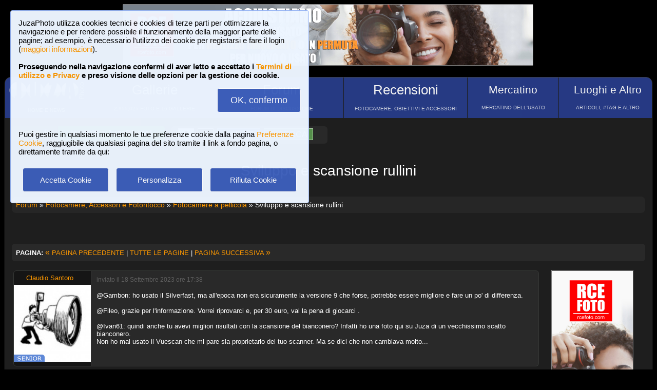

--- FILE ---
content_type: text/html; charset=UTF-8
request_url: https://www.juzaphoto.com/topic2.php?l=it&t=4610485&show=9
body_size: 12957
content:
<!DOCTYPE html><html lang="it"><head><meta http-equiv="Content-Type" content="text/html; charset=UTF-8"> 
<meta name='description' content='Buonasera a tutti i Lucchesi del sito! Quelli che non sviluppano a casa da soli dove portano a sviluppare i rullini? Non sarebbe male il servizio sviluppo e scansione. Lucca o Capannori e zone vicine.... (pagina 9)' ><title>Sviluppo e scansione rullini, pagina 9 | JuzaPhoto</title>
<script type="text/javascript" src="https://dynamic.rcefoto.com/jsapi/rcefoto-v1.js" async></script><script>
function showFamily(str, str2) {
    const target = document.getElementById(str2);

    if (!target) return false;

    if (!str) {
        target.innerHTML = "";
        return false;
    }

    fetch("ajax_lifelists.php?l=it&familylist=" + encodeURIComponent(str))
        .then(response => {
            if (!response.ok) {
                throw new Error(response.status);
            }
            return response.text();
        })
        .then(html => {
            target.innerHTML = html;
        })
        .catch(error => {
            console.error("AJAX error:", error);
        });

    return false;
}
</script><script>
function createAutocomplete(inputId, listId, dataArray) {
    const input = document.getElementById(inputId);
    const list = document.getElementById(listId);

    function syncWidth() {
        list.style.width = input.offsetWidth + "px";
    }

    syncWidth();
    window.addEventListener("resize", syncWidth);

    input.addEventListener("input", function () {
        const value = this.value.toLowerCase().trim();
        list.innerHTML = "";

        if (!value) {
            list.style.display = "none";
            return;
        }

        const matches = dataArray.filter(item =>
            item.toLowerCase().includes(value)
        );

        if (matches.length === 0) {
            list.style.display = "none";
            return;
        }

        matches.forEach(itemText => {
            const item = document.createElement("div");
            item.textContent = itemText;

            item.style.padding = "8px";
            item.style.cursor = "pointer";
            item.style.color = "#000"; 

            item.addEventListener("mouseover", () => {
                item.style.background = "#f0f0f0";
            });

            item.addEventListener("mouseout", () => {
                item.style.background = "#fff";
            });

            item.addEventListener("click", () => {
                input.value = itemText;
                list.innerHTML = "";
                list.style.display = "none";
            });

            list.appendChild(item);
        });

        list.style.display = "block";
    });

    document.addEventListener("click", function (e) {
        if (!e.target.closest("#" + inputId)) {
            list.innerHTML = "";
            list.style.display = "none";
        }
    });
}
</script><script>
	function change_image_new1() {
	foto01.style.display='block';
	foto02.style.display='none';
	foto03.style.display='none';
		
	icona01.style.opacity='0.4';
	icona02.style.opacity='1.0';
	icona03.style.opacity='1.0';
}

function change_image_new2() {
	foto01.style.display='none';
	foto02.style.display='block';
	foto03.style.display='none';
				
	icona02.style.opacity='0.4';
	icona01.style.opacity='1.0';
	icona03.style.opacity='1.0';
}

function change_image_new3() {
	foto01.style.display='none';
	foto02.style.display='none';
	foto03.style.display='block';
				
	icona03.style.opacity='0.4';
	icona01.style.opacity='1.0';
	icona02.style.opacity='1.0';
}
</script>
<script>
function ajax_brandlist(listboxname, boxname, brandname, lenscam, xlingua, numero_select = 0) {
    var xmlhttp = new XMLHttpRequest();

    xmlhttp.onreadystatechange = function () {
        if (xmlhttp.readyState === 4 && xmlhttp.status === 200) {
            var box = document.getElementById(listboxname);
            box.innerHTML = xmlhttp.responseText;
            box.style.display = 'block';
        }
    };

    xmlhttp.open(
        "GET",
        "ajax_brandlist_new.php"
        + "?listboxname=" + encodeURIComponent(listboxname)
        + "&boxname=" + encodeURIComponent(boxname)
        + "&brand=" + encodeURIComponent(brandname)
        + "&lenscam=" + encodeURIComponent(lenscam)
        + "&l=" + encodeURIComponent(xlingua)
        + "&numero_select=" + encodeURIComponent(numero_select),
        true
    );
    xmlhttp.send();
}
</script><script>
function toggle_arrows_opacity() {
	var e = document.getElementById('photo_arrow_l');
	if(e.style.opacity == '0')	e.style.opacity = '1.0';
	else	e.style.opacity = '0';
	
	var g = document.getElementById('photo_arrow_r');
	if(g.style.opacity == '0')	g.style.opacity = '1.0';
	else	g.style.opacity = '0';
	
	var h = document.getElementById('photo_arrow_down');
	if(h.style.opacity == '0')	h.style.opacity = '1.0';
	else	h.style.opacity = '0';
	
	var up = document.getElementById('photo_arrow_up');
	if(up.style.opacity == '0')	up.style.opacity = '1.0';
	else	up.style.opacity = '0';
}
</script><script>
(function () {

  function insertBBCode(textarea, open, close) {
    textarea.focus();

    const start = textarea.selectionStart;
    const end   = textarea.selectionEnd;

    const before = textarea.value.slice(0, start);
    const selected = textarea.value.slice(start, end);
    const after = textarea.value.slice(end);

    textarea.value = before + open + selected + close + after;

    const pos = start + open.length + selected.length + close.length;
    textarea.setSelectionRange(pos, pos);
  }

  document.addEventListener('click', function (e) {
    const button = e.target.closest('[data-open]');
    if (!button) return;

    const toolbar = button.closest('.bbcode-toolbar');
    if (!toolbar) return;

    const targetId = toolbar.dataset.target;
    const textarea = document.getElementById(targetId);
    if (!textarea) return;

    insertBBCode(textarea, button.dataset.open, button.dataset.close || '');
  });

})();
</script><script>
function AddLike(topic,nosi) {
	if (window.XMLHttpRequest)  { // code for IE7+, Firefox, Chrome, Opera, Safari
		xmlhttp=new XMLHttpRequest();
	}
	else  { // code for IE6, IE5
		xmlhttp=new ActiveXObject("Microsoft.XMLHTTP");
	}
	xmlhttp.onreadystatechange=function()  {
		if (xmlhttp.readyState==4 && xmlhttp.status==200)   {
			eval("document.getElementById(" + topic + ").innerHTML=xmlhttp.responseText;");
		}
	}
	xmlhttp.open("GET","ajax_like.php?t="+topic+"&nosi="+nosi);
	xmlhttp.send();
}

function ajax_segnalibri(topic2,nosi2) {
	if (window.XMLHttpRequest)  { // code for IE7+, Firefox, Chrome, Opera, Safari
		xmlhttp=new XMLHttpRequest();
	}
	else  { // code for IE6, IE5
		xmlhttp=new ActiveXObject("Microsoft.XMLHTTP");
	}
	xmlhttp.onreadystatechange=function()  {
		if (xmlhttp.readyState==4 && xmlhttp.status==200)   {
			eval("document.getElementById('segn_nomail" + topic2 + "').innerHTML=xmlhttp.responseText;");
		}
	}
	xmlhttp.open("GET","ajax_segnalibri.php?t="+topic2+"&nosi="+nosi2);
	xmlhttp.send();
}
</script><script>
function ajax_bannerclicks(bannerid) {
	if (window.XMLHttpRequest)  { // code for IE7+, Firefox, Chrome, Opera, Safari
		xmlhttp=new XMLHttpRequest();
	}
	else  { // code for IE6, IE5
		xmlhttp=new ActiveXObject("Microsoft.XMLHTTP");
	}
	xmlhttp.open("GET","ajax_counter.php?idbanner="+bannerid);
	xmlhttp.send();
}
</script><script>
function Set_Cookie( name, value, expires, path, domain, secure )
{
// set time, it's in milliseconds
var today = new Date();
today.setTime( today.getTime() );

if ( expires )
{
expires = expires * 1000 * 60 * 60 * 24;
}
var expires_date = new Date( today.getTime() + (expires) );

document.cookie = name + "=" +escape( value ) +
( ( expires ) ? ";expires=" + expires_date.toGMTString() : "" ) +
( ( path ) ? ";path=" + path : "" ) +
( ( domain ) ? ";domain=" + domain : "" ) +
( ( secure ) ? ";secure" : "" );
}
</script>	<script type="text/javascript">
	function toggle_visibility(id) {
		var e = document.getElementById(id);
		if(e.style.display == 'none')	e.style.display = 'block';
		else	e.style.display = 'none';
	}
	</script>
	
	<script type="text/javascript">
	function toggle_visibility_inline(id) {
		var e = document.getElementById(id);
		if(e.style.display == 'none')	e.style.display = 'inline-block';
		else	e.style.display = 'none';
	}
	
	function toggle_visibility_inline2(id) {
		var e = document.getElementById(id);
		e.style.display = 'inline-block';
	}
	</script>
	
	<script type="text/javascript">
	function toggle_visibility2(id) {
		var e = document.getElementById(id);
		e.style.display = 'block';
	}
	function toggle_visibility3(id) {
		var e = document.getElementById(id);
		if (e) {
			e.style.display = 'none';
		}
	}
	</script>
		<div id="fb-root"></div>
	<script>(function(d, s, id) {
	  var js, fjs = d.getElementsByTagName(s)[0];
	  if (d.getElementById(id)) return;
	  js = d.createElement(s); js.id = id;
	  js.src = "//connect.facebook.net/en_US/sdk.js#xfbml=1&version=v2.5";
	  fjs.parentNode.insertBefore(js, fjs);
	}(document, 'script', 'facebook-jssdk'));</script>
	



	<script type="text/javascript">
	(function(d){
	  var f = d.getElementsByTagName('SCRIPT')[0], p = d.createElement('SCRIPT');
	  p.type = 'text/javascript';
	  p.async = true;
	  p.src = '//assets.pinterest.com/js/pinit.js';
	  f.parentNode.insertBefore(p, f);
	}(document));
	</script><meta property="og:image" content="https://www.juzaphoto.com/shared_files/layout/logojuzaphoto_xfb.jpg" /><script>window._epn = {campaign:5337997170, smartPopover:false};</script><script src="https://epnt.ebay.com/static/epn-smart-tools.js"></script><link href="/css/juza44.css" rel=stylesheet type="text/css"> 
</head><body style="margin:1px"><div class="s_bluebox" style="z-index:99999; position:fixed; top:20px; left:20px; width:550px; border-radius:4px; opacity: 0.98; font-size:15px; padding:15px; ">JuzaPhoto utilizza cookies tecnici e cookies di terze parti per ottimizzare la navigazione e per rendere possibile il funzionamento della maggior parte delle pagine; ad 
	esempio, &egrave; necessario l'utilizzo dei cookie per registarsi e fare il login (<a href="article.php?l=it&article=terms_service_privacy#cookie">maggiori informazioni</a>). 
	<br><br><b>Proseguendo nella navigazione confermi di aver letto e accettato i <a href="article.php?l=it&article=terms_service_privacy">
	Termini di utilizzo e Privacy</a> e preso visione delle opzioni per la gestione dei cookie.</b><br><br><div style="text-align:right"><a href="javascript:location.reload(true)" 
		onclick="Set_Cookie( 'juzaphoto_accept_cookie_privacy', 'ok', '360', '/', '', '' )">
		<span class="s_btn_blue" style="padding:12px; padding-left:25px; padding-right:25px; font-size:18px; font-weight: normal; border-radius:4px; ">OK, confermo</span></a></div><br><br>Puoi gestire in qualsiasi momento le tue preferenze cookie dalla pagina <a href="myprofile.php?l=it&pg=cookie">Preferenze Cookie</a>, 
		raggiugibile da qualsiasi pagina del sito tramite il link a fondo pagina, o direttamente tramite da qui:<br><br>		
		<table style="width:100%; text-align:center"><tr>
		<td style="width:33%; padding:4px;"><a href="javascript:location.reload(true)" onclick="Set_Cookie( 'juzaphoto_accept_cookie_privacy', 'ok', '360', '/', '', '' )">
		<span class="s_btn_blue" style="width:80%; padding:14px; font-size:15px; font-weight: normal; border-radius:4px; ">Accetta Cookie</span></a></td>
		<td style="width:33%; padding:4px;"><a href="myprofile.php?l=it&pg=cookie" onclick="Set_Cookie( 'juzaphoto_accept_cookie_privacy', 'ok', '360', '/', '', '' )">
		<span class="s_btn_blue" style="width:80%; padding:14px; font-size:15px; font-weight: normal; border-radius:4px; ">Personalizza</span></a></td>
		<td style="width:33%; padding:4px;"><a href="javascript:location.reload(true)" onclick="Set_Cookie( 'juzaphoto_accept_cookie_privacy', 'ok', '360', '/', '', '' ); 
		Set_Cookie( 'juzaphoto_refuse_all_cookies', 'ok', '360', '/', '', '' )" >
		<span class="s_btn_blue" style="width:80%; padding:14px; font-size:15px; font-weight: normal; border-radius:4px; ">Rifiuta Cookie</span></a></td>
		</tr></table></div> <!--googleoff: index--><div style="margin-left: auto; margin-right: auto; width: 802px; margin-top:8px"><a onclick="ajax_bannerclicks('728');" href="https://www.rcefoto.com/vendi-o-scambia-il-tuo-usato-fotografico/" rel="nofollow" target="_blank"><img style="width:800px; height:120px" src="https://img2.juzaphoto.com/001/shared_files/rce_banner/zbnr_1768765078.jpg" alt="RCE Foto"></a></div><br> <!--googleon: index--><div class="s_main_div_flex" ><nav><table style="opacity:0.95; font-size:17px; width:101%; text-align:center; border-spacing:1px; margin:0px; position: absolute; top:-2px; left:-3px;"><tr><td class="s_mainmenu2018" style="border-top-left-radius:3px; position:relative; width:13%; overflow:hidden; padding:0px; padding-top:8px; color:#FFFFFF; 
			line-height: normal; font-size:12px"><a style="z-index:999; width:120%; height:120%; position: absolute; top:-4px; left:-4px" href="/home.php?l=it"></a>
			<img src="/shared_files/layout/logojuza_2.png" style="width:94%; margin-left:-7px"  alt="JuzaPhoto">
			<div style="opacity:1; font-size:10px; line-height: 140%; padding:8px; margin-top:3px">HOME E NEWS</div></td><td class="s_mainmenu2018" style="position:relative; width:20%; overflow:hidden; padding:0px; padding-top:8px; color:#FFFFFF; line-height: normal; font-size:12px">
			<a style="z-index:999; width:120%; height:120%; position: absolute; top:-4px; left:-4px" href="/gallerie.php?l=it"></a>
			<span style="font-size:26px">Gallerie</span><br>
			<div style="opacity:0.8; font-size:10px; line-height: 140%; padding:8px; margin-top:6px">2,955,025 FOTO E 16 GALLERIE</div></td><td class="s_mainmenu2018" style="position:relative; width:19%; overflow:hidden; padding:0px; padding-top:8px; color:#FFFFFF; line-height: normal; font-size:12px">
			<a style="z-index:999; width:120%; height:120%; position: absolute; top:-4px; left:-4px" href="/forum.php?l=it"></a>
			<span style="font-size:26px">Forum</span><br>
			<div style="opacity:0.8; font-size:10px; line-height: 140%; padding:8px; margin-top:6px">FORUM DI DISCUSSIONE</div></td><td class="s_mainmenu2018" style="position:relative; width:19%; overflow:hidden; padding:0px; padding-top:8px; color:#FFFFFF; line-height: normal; font-size:12px">
			<a style="z-index:999; width:120%; height:120%; position: absolute; top:-4px; left:-4px" href="/recensione.php?l=it"></a>
			<span style="font-size:26px">Recensioni</span><br>
			<div style="opacity:0.8; font-size:10px; line-height: 140%; padding:8px; margin-top:6px">FOTOCAMERE, OBIETTIVI E ACCESSORI</div></td><td class="s_mainmenu2018" style="position:relative; width:14%; overflow:hidden; padding:0px; padding-top:8px; color:#FFFFFF; line-height: normal; font-size:12px">
			<a style="z-index:999; width:120%; height:120%; position: absolute; top:-4px; left:-4px" href="/mercatino.php?l=it"></a>
			<span style="font-size:21px">Mercatino</span><br>
			<div style="opacity:0.8; font-size:10px; line-height: 140%; padding:8px; margin-top:8px">MERCATINO DELL&#39;USATO</div></td><td class="s_mainmenu2018" style="border-top-right-radius:3px; position:relative; width:15%; overflow:hidden; padding:0px; padding-top:8px; color:#FFFFFF; 
			line-height: normal; font-size:12px"><a style="z-index:999; width:120%; height:120%; position: absolute; top:-4px; left:-4px" href="/plaza.php?l=it"></a>
			<span style="font-size:21px">Luoghi e Altro</span><br>
			<div style="opacity:0.8; font-size:10px; line-height: 140%; padding:8px; margin-top:8px">ARTICOLI, #TAG E ALTRO</div></td></tr></table></nav><br><br><br><br><br><table style="width:100%; font-size:16px"><tr><td><table style="float:left; margin-left:10px; border-spacing:1px;"><tr><td style="padding:6px; min-height:22px; padding-left:15px; padding-right:15px; border-top-left-radius:6px; border-bottom-left-radius:6px;" class="s_tablerow">
			<a href="#" onclick="toggle_visibility('loginbox'); return false">Login <img style="width:14px; margin-bottom:2px" src="/shared_files/layout/logout2b.gif" alt="Logout"></a></td>
			<td style="padding:6px; min-height:22px; padding-left:25px; padding-right:25px; border-top-right-radius:6px; border-bottom-right-radius:6px; background-color:green">
			<a href="/join.php?l=it"><b><span style="color:white">Iscriviti a JuzaPhoto!</span></b></a></td></tr></table><div id="barra_juza" style=" position:relative; height:34px; background-color:#292929; border-radius:6px; float:left; margin-left:12px; padding-right:10px; 
		margin-top:2px;"><div style="float:left; margin:5px; opacity:0.9">&nbsp; 
		<a href="javascript:location.reload(true)" onclick="Set_Cookie( 'juzaphoto', 'white', '180', '/', '', '' )">
		<span style="margin-right:3px; height: 24px; background-color:#FFFFFF; border-style:solid; border-width:1px; border-color: #CBCBCB; 
		font-size:18px; color: #000000; padding-top:0px; padding-bottom:2px; padding-left:8px; padding-right:8px"><b>A</b></span></a> 
		 <a href="javascript:location.reload(true)" onclick="Set_Cookie( 'juzaphoto', 'black', '180', '/', '', '' )">
		<span style="margin-right:3px; height: 24px; background-color:#000000; border-style:solid; border-width:1px; border-color: #CBCBCB; font-size:18px; color: #FFFFFF; 
		padding-top:0px; padding-bottom:2px; padding-left:8px; padding-right:8px"><b>A</b></span></a>  
		 <a href="article.php?l=it&amp;article=faq"><span style="margin-right:3px; height: 24px; background-color:#3754AA; border-style:solid; border-width:1px; 
		border-color: #8BA2E6; font-size:16px; color: #FFFFFF; padding:2px; padding-left:10px; padding-right:10px"><b>?</b> AIUTO</span></a>
		 <a href="search.php?l=it"><span style="margin-right:3px; width: 116px; height: 24px; background-color:#5B9B4F; border-style:solid; border-width:1px; 
		border-color: #B8DEB1; font-size:16px; color: #FFFFFF; padding:2px; padding-left:10px; padding-right:10px">RICERCA</span></a>
		</div><div id="facebook" style="float:left; margin:5px; margin-top:7px; max-width:97px; overflow: hidden">
				<div class="fb-share-button" data-layout="button_count"></div></div>
</div></td></tr></table><div style="width:98%; margin-left: auto; margin-right: auto; font-size:13px;"><div id="loginbox" class="s_newsbox" style="width:580px; min-height:120px; display:none;"><form name="modulologin" action="join.php?l=it&amp;o=logged" 
		method="post"> Nome Utente <b>o</b> e-mail : <input type="text" name="form_username" size="60" maxlength="100" >
		<br><br>Password : <input type="password" name="form_psw" size="71" maxlength="100" ><br><br><input type="submit" value="Login" ></form>
		<br>Hai dimenticato password o nome utente? <a href="join.php?l=it&amp;o=nuovapsw">Clicca qui per recuperare i dati!</a></div><br><h1>Sviluppo e scansione rullini</h1><br><div class="s_breadcumbs" >
<ol itemscope itemtype="https://schema.org/BreadcrumbList" style="display:inline-block; margin:0px; padding:0px"><li itemprop="itemListElement" itemscope itemtype="https://schema.org/ListItem" style="display:inline-block">
<a itemtype="https://schema.org/Thing" itemprop="item" href="forum.php?l=it"><span itemprop="name">Forum</span></a>
<meta itemprop="position" content="1" /></li> &raquo; <li itemprop="itemListElement" itemscope itemtype="https://schema.org/ListItem" style="display:inline-block">
<a itemtype="https://schema.org/Thing" itemprop="item" href="viewforum.php?f=23&amp;l=it"><span itemprop="name">Fotocamere, Accessori e Fotoritocco</span></a>
<meta itemprop="position" content="2" /></li> &raquo; <li itemprop="itemListElement" itemscope itemtype="https://schema.org/ListItem" style="display:inline-block">
	<a itemtype="https://schema.org/Thing" itemprop="item" href="viewforum.php?sf=153&amp;l=it">
	<span itemprop="name">Fotocamere a pellicola</span></a>
	<meta itemprop="position" content="3" /></li> &raquo; Sviluppo e scansione rullini</ol></div><br><br><br><br><div class="s_infobox"><b>PAGINA:</b> <a href="topic2.php?l=it&amp;t=4610485&amp;show=8"> <span style="font-size:16px">&laquo;</span> PAGINA PRECEDENTE</a> | <a href="#" onclick="toggle_visibility('indice_pagine_all1');return false;">TUTTE LE PAGINE</a> | <a href="topic2.php?l=it&amp;t=4610485&amp;show=10">PAGINA SUCCESSIVA <span style="font-size:16px">&raquo;</span> </a> <div id="indice_pagine_all1" style="display: none;"><br><b>VAI A :</b> <a style="opacity:0.8" class="s_pagelink" href="topic2.php?l=it&amp;t=4610485&amp;show=1">&nbsp;1&nbsp;</a> <a style="opacity:0.8" class="s_pagelink" href="topic2.php?l=it&amp;t=4610485&amp;show=2">&nbsp;2&nbsp;</a> <a style="opacity:0.8" class="s_pagelink" href="topic2.php?l=it&amp;t=4610485&amp;show=3">&nbsp;3&nbsp;</a> <a style="opacity:0.8" class="s_pagelink" href="topic2.php?l=it&amp;t=4610485&amp;show=4">&nbsp;4&nbsp;</a> <a style="opacity:0.8" class="s_pagelink" href="topic2.php?l=it&amp;t=4610485&amp;show=5">&nbsp;5&nbsp;</a> <a style="opacity:0.8" class="s_pagelink" href="topic2.php?l=it&amp;t=4610485&amp;show=6">&nbsp;6&nbsp;</a> <a style="opacity:0.8" class="s_pagelink" href="topic2.php?l=it&amp;t=4610485&amp;show=7">&nbsp;7&nbsp;</a> <a style="opacity:0.8" class="s_pagelink" href="topic2.php?l=it&amp;t=4610485&amp;show=8">&nbsp;8&nbsp;</a> <span style="opacity:0.8; border-style:solid; border-width:1px; border-color: #6E6E6E; border-radius:5px;" href="topic2.php?l=it&amp;t=4610485&amp;show=9">&nbsp;9&nbsp;</span> <a style="opacity:0.8" class="s_pagelink" href="topic2.php?l=it&amp;t=4610485&amp;show=10">&nbsp;10&nbsp;</a> <a style="opacity:0.8" class="s_pagelink" href="topic2.php?l=it&amp;t=4610485&amp;show=11">&nbsp;11&nbsp;</a> <a style="opacity:0.8" class="s_pagelink" href="topic2.php?l=it&amp;t=4610485&amp;show=12">&nbsp;12&nbsp;</a> <a style="opacity:0.8" class="s_pagelink" href="topic2.php?l=it&amp;t=4610485&amp;show=13">&nbsp;13&nbsp;</a> <a style="opacity:0.8" class="s_pagelink" href="topic2.php?l=it&amp;t=4610485&amp;show=14">&nbsp;14&nbsp;</a> <a style="opacity:0.8" class="s_pagelink" href="topic2.php?l=it&amp;t=4610485&amp;show=15">&nbsp;15&nbsp;</a> <br></div></div><table style="width:100%"><tr><td  style="vertical-align:top;">﻿<a id="27491134"><br></a><table style="border-spacing: 0px; width:100%"><tr><td class="s_avatarbox" ><div style="padding:6px; text-align:center; font-size:13px; width:128px; overflow:hidden; white-space: nowrap;" ><a href="me.php?l=it&amp;p=31696">Claudio Santoro</a></div>
		<div style="position:relative; padding:0px; height:150px; overflow:hidden"><a href="me.php?l=it&amp;p=31696"><img style="height:150px; width:150px;" src="https://img2.juzaphoto.com/001/shared_files/uploads_avatar/av_31696_44258.jpg" alt="avatar"></a><img src="shared_files/layout/senior_button_new.gif" class="s_avatar_statusbutton" alt="senior"></div></td><td class="s_newsbox" style="position:relative; vertical-align:top; border-left-style: none; max-width:500px; overflow: hidden; min-height:130px; padding:10px; 
			 border-top-left-radius:0px; border-bottom-left-radius:0px; word-wrap: break-word; padding-bottom:40px;"><div style="display: flex; align-items: center;">
			<span style="font-size:12px; opacity:0.25;">inviato il 18 Settembre 2023 ore 17:38</span> &nbsp;  &nbsp; <br></div><br><span id="text_t1_27491134">@Gambon: ho usato il Silverfast, ma all&#39;epoca non era sicuramente la versione 9 che forse, potrebbe essere migliore e fare un po&#39; di differenza. <br> <br> @Fileo, grazie per l&#39;informazione. Vorrei riprovarci e, per 30 euro, val la pena di giocarci . <br> <br> @Ivan61: quindi anche tu avevi migliori risultati con la scansione del bianconero? Infatti ho una foto qui su Juza di un vecchissimo scatto bianconero. <br> Non ho mai usato il Vuescan che mi pare sia proprietario del tuo scanner. Ma se dici che non cambiava molto... </span><div id="pulsantipost27491134" style="position:absolute; bottom:0px; left:0px; padding:4px; margin-bottom:6px; padding-left:10px; "></div></td></tr></table>﻿<a id="27491141"><br></a><table style="border-spacing: 0px; width:100%"><tr><td class="s_avatarbox" ><div style="padding:6px; text-align:center; font-size:13px; width:128px; overflow:hidden; white-space: nowrap;" ><a href="me.php?l=it&amp;p=178809">Fileo</a></div>
		<div style="position:relative; padding:0px; height:150px; overflow:hidden"><a href="me.php?l=it&amp;p=178809"><img style="height:150px; width:150px;" src="https://img2.juzaphoto.com/001/shared_files/uploads_avatar/av_178809_79479.jpg" alt="avatar"></a><img src="shared_files/layout/senior_button_new.gif" class="s_avatar_statusbutton" alt="senior"></div></td><td class="s_newsbox" style="position:relative; vertical-align:top; border-left-style: none; max-width:500px; overflow: hidden; min-height:130px; padding:10px; 
			 border-top-left-radius:0px; border-bottom-left-radius:0px; word-wrap: break-word; padding-bottom:40px;"><div style="display: flex; align-items: center;">
			<span style="font-size:12px; opacity:0.25;">inviato il 18 Settembre 2023 ore 17:40</span> &nbsp;  &nbsp; <br></div><br><span id="text_t1_27491141">@Iw7bzn <br> OK, mi sono gi&agrave; assunto la responsabilit&agrave; di quell&#39;intervento, ora che devo fare di pi&ugrave;, mi devo mettere in ginocchio sui ceci? <br> Il mio intento era quello di spingerlo, se era veramente interessato alla foto su pellicola, a farla per bene, quindi essendo un fotografo attempato, nonch&eacute; spocchioso ed arrogante, ho dato un parere tecnico sulla faccenda. </span><div id="pulsantipost27491141" style="position:absolute; bottom:0px; left:0px; padding:4px; margin-bottom:6px; padding-left:10px; "></div></td></tr></table>﻿<a id="27491204"><br></a><table style="border-spacing: 0px; width:100%"><tr><td class="s_avatarbox" ><div style="padding:6px; text-align:center; font-size:13px; width:128px; overflow:hidden; white-space: nowrap;" ><a href="me.php?l=it&amp;p=54604">Ivan61</a></div>
		<div style="position:relative; padding:0px; height:150px; overflow:hidden"><a href="me.php?l=it&amp;p=54604"><img style="height:150px; width:150px;" src="https://img2.juzaphoto.com/001/shared_files/uploads_avatar/av_54604_23168.jpg" alt="avatar"></a><img src="shared_files/layout/supporter_button_new.gif" class="s_avatar_statusbutton" alt="supporter"></div></td><td class="s_newsbox" style="position:relative; vertical-align:top; border-left-style: none; max-width:500px; overflow: hidden; min-height:130px; padding:10px; 
			 border-top-left-radius:0px; border-bottom-left-radius:0px; word-wrap: break-word; padding-bottom:40px;"><div style="display: flex; align-items: center;">
			<span style="font-size:12px; opacity:0.25;">inviato il 18 Settembre 2023 ore 17:50</span> &nbsp;  &nbsp; <br></div><br><span id="text_t1_27491204">@Claudio esattamente, meglio il bianco e nero &#8230; Vuescan non &egrave; il SW proprietario del Reflecta, ma l&#39;ho provato anche con SilverFast &#8230; oltretutto bisognerebbe avere le idee chiare ed approfondite conoscenze sui SW da scansione e saperli usare al meglio, sono un&#39;altro mondo come lo &egrave; stampa da digitale alla quale infatti ancora non mi ancora approcciato  </span><div id="pulsantipost27491204" style="position:absolute; bottom:0px; left:0px; padding:4px; margin-bottom:6px; padding-left:10px; "></div></td></tr></table>﻿<a id="27491262"><br></a><table style="border-spacing: 0px; width:100%"><tr><td class="s_avatarbox" ><div style="padding:6px; text-align:center; font-size:13px; width:128px; overflow:hidden; white-space: nowrap;" ><a href="me.php?l=it&amp;p=192278">Gambon</a></div>
		<div style="position:relative; padding:0px; height:150px; overflow:hidden"><a href="me.php?l=it&amp;p=192278"><img style="height:150px; width:150px;" src="https://img2.juzaphoto.com/001/shared_files/uploads_avatar/av_192278_19276.jpg" alt="avatar"></a><img src="shared_files/layout/senior_button_new.gif" class="s_avatar_statusbutton" alt="senior"></div></td><td class="s_newsbox" style="position:relative; vertical-align:top; border-left-style: none; max-width:500px; overflow: hidden; min-height:130px; padding:10px; 
			 border-top-left-radius:0px; border-bottom-left-radius:0px; word-wrap: break-word; padding-bottom:40px;"><div style="display: flex; align-items: center;">
			<span style="font-size:12px; opacity:0.25;">inviato il 18 Settembre 2023 ore 17:58</span> &nbsp;  &nbsp; <br></div><br><span id="text_t1_27491262">In effetti, dopo aver sviluppato a casa e stampato in bianco e nero anni addietro, con il digitale ho mollato questa pratica. Siccome mi piace utilizzare qualche fotocamera analogica, ogni tanto scatto qualche rullino, per il piacere di farlo ancora. Per il bianco e nero, pensavo di svilupparle ancora da me e poi scansionarmele, tanto per avere una stampa, seppur, digitale. Per la stampa in CO, da me, pur avendo ancora l&#39;attrezzatura (si spera funzionante) ormai ho deciso di chiudere la pratica. Per i rullini a colori, rimane il laboratorio, uno buono ovviamente. L&#39;uso dello scanner, mi &egrave; servito, soprattutto, a recuperare vecchi negativi. Non ricerco la qualit&agrave; assoluta ma il piacere di pastrocchiare un pochino le mie mostruose creature... </span><div id="pulsantipost27491262" style="position:absolute; bottom:0px; left:0px; padding:4px; margin-bottom:6px; padding-left:10px; "></div></td></tr></table>﻿<a id="27491403"><br></a><table style="border-spacing: 0px; width:100%"><tr><td class="s_avatarbox" ><div style="padding:6px; text-align:center; font-size:13px; width:128px; overflow:hidden; white-space: nowrap;" ><a href="me.php?l=it&amp;p=31696">Claudio Santoro</a></div>
		<div style="position:relative; padding:0px; height:150px; overflow:hidden"><a href="me.php?l=it&amp;p=31696"><img style="height:150px; width:150px;" src="https://img2.juzaphoto.com/001/shared_files/uploads_avatar/av_31696_44258.jpg" alt="avatar"></a><img src="shared_files/layout/senior_button_new.gif" class="s_avatar_statusbutton" alt="senior"></div></td><td class="s_newsbox" style="position:relative; vertical-align:top; border-left-style: none; max-width:500px; overflow: hidden; min-height:130px; padding:10px; 
			 border-top-left-radius:0px; border-bottom-left-radius:0px; word-wrap: break-word; padding-bottom:40px;"><div style="display: flex; align-items: center;">
			<span style="font-size:12px; opacity:0.25;">inviato il 18 Settembre 2023 ore 18:22</span> &nbsp;  &nbsp; <br></div><br><span id="text_t1_27491403">Si, Ivan61, tranne forse proprio con gli scanner Hasselblad: @Diebu diceva che con questi la scansione &egrave; abbastanza automatica e poco dipendente dall&#39;operatore e pu&ograve; produrre anche una sorta di RAW molto malleabile. Non so di pi&ugrave;. Per&ograve; &egrave; sempre qualcosa che fa un altro... </span><div id="pulsantipost27491403" style="position:absolute; bottom:0px; left:0px; padding:4px; margin-bottom:6px; padding-left:10px; "></div></td></tr></table>﻿<a id="27491460"><br></a><table style="border-spacing: 0px; width:100%"><tr><td class="s_avatarbox" ><div style="padding:6px; text-align:center; font-size:13px; width:128px; overflow:hidden; white-space: nowrap;" ><a href="me.php?l=it&amp;p=178809">Fileo</a></div>
		<div style="position:relative; padding:0px; height:150px; overflow:hidden"><a href="me.php?l=it&amp;p=178809"><img style="height:150px; width:150px;" src="https://img2.juzaphoto.com/001/shared_files/uploads_avatar/av_178809_79479.jpg" alt="avatar"></a><img src="shared_files/layout/senior_button_new.gif" class="s_avatar_statusbutton" alt="senior"></div></td><td class="s_newsbox" style="position:relative; vertical-align:top; border-left-style: none; max-width:500px; overflow: hidden; min-height:130px; padding:10px; 
			 border-top-left-radius:0px; border-bottom-left-radius:0px; word-wrap: break-word; padding-bottom:40px;"><div style="display: flex; align-items: center;">
			<span style="font-size:12px; opacity:0.25;">inviato il 18 Settembre 2023 ore 18:34</span> &nbsp;  &nbsp; <br></div><br><span id="text_t1_27491460">Dalla mia esperienza ho dedotto, almeno con gli scanner piani che ho usato, che il problema potrebbe essere la composizione delle pellicole a colori, che hanno tre strati, come se lo scanner non riuscisse a riprodurre un&#39;immagine in cui apparivano tutti i tre nitidi. <br> A suo tempo ho fatto molte prove, specie con degli scanner Epson A3, discretamente costosi, che avevo in ufficio, dove potevo fare una regolazione fine del fuoco, ma i risultati sono sempre stati scadenti, nonostante avessi dei buoni negativi, scattati per bene con obiettivi di pregio, che nella stampa tradizionale mi avevano dato discrete soddisfazioni. Invece con il B&amp;N nessun problema: scansioni nitide ed usabilissime. <br> Anche per questo motivo avevo sconsigliato la scansione dei negativi, come normale procedura per usare vecchie macchine a pellicola.  </span><div id="pulsantipost27491460" style="position:absolute; bottom:0px; left:0px; padding:4px; margin-bottom:6px; padding-left:10px; "></div></td></tr></table>﻿<a id="27491573"><br></a><table style="border-spacing: 0px; width:100%"><tr><td class="s_avatarbox" ><div style="padding:6px; text-align:center; font-size:13px; width:128px; overflow:hidden; white-space: nowrap;" >user250784</div>
		<div style="position:relative; padding:0px; height:150px; overflow:hidden"><img style="height:150px; width:150px;" src="shared_files/layout/deleted_user_avatar.jpg" alt="avatar"></div></td><td class="s_newsbox" style="position:relative; vertical-align:top; border-left-style: none; max-width:500px; overflow: hidden; min-height:130px; padding:10px; 
			 border-top-left-radius:0px; border-bottom-left-radius:0px; word-wrap: break-word; padding-bottom:40px;"><div style="display: flex; align-items: center;">
			<span style="font-size:12px; opacity:0.25;">inviato il 18 Settembre 2023 ore 18:54</span> &nbsp;  &nbsp; <br></div><br><span id="text_t1_27491573">Dopo aver letto tutto con attenzione, vi informo che mi trovo totalmente in disaccordo con i vostri interventi, basati unicamente sulla reciproca esperienza personale e senza aver sondato le nuove tecnologie digitali e, perci&ograve;, senza nemmeno aver avuto la possibilit&agrave; di verificare quanto in meglio possano essere le soluzioni. <br> <br> In sintesi, dopo aver testato gli scanner piani ( tutti mediocri con il 35mm ) dopo aver lavorato con i migliori scanner dedicati, Minolta Dimage 5400 e Nikon Coolscan ( provati tutti e risultanti appena appena passabili con il 35 mm ) tutti voi, forti delle vostre convinzioni e ignari delle meravigliose possibilit&agrave; di elevata qualit&agrave; che il mercato offre, avete decretato che la digitalizzazione della pellicola &egrave; fortemente sconsigliata, in quanto scadente. <br> <br> Io non conosco le scansioni eseguite con gli scanner professionali a tamburo ( me ne importa ben poco anche per il prezzo ) ma rilevo quotidianamente l&#39;elevata qualit&agrave; che raggiunge la digitalizzazione dei miei fotogrammi in BW e delle mie diapositive che effettuo con un magnifico corpo digitale da 60MP e con ottica eccelsa. <br> <br> In seguito utilizzo PhotoShop che mi garantisce risultati sontuosi e costanti. <br> Poi c&#39;&egrave; la stampa. <br> <br> Una diapositiva come descritto: <br> <br> <a target="_blank" rel="nofollow" href="https://postimg.cc/DJQDFLWZ"> <br><img style="max-width: 100%; max-height:800px" src="https://i.postimg.cc/C19VG4Sj/reddoor.jpg"><br> </a> <br> <br> <br> <br>  </span><div id="pulsantipost27491573" style="position:absolute; bottom:0px; left:0px; padding:4px; margin-bottom:6px; padding-left:10px; "></div></td></tr></table>﻿<a id="27491617"><br></a><table style="border-spacing: 0px; width:100%"><tr><td class="s_avatarbox" ><div style="padding:6px; text-align:center; font-size:13px; width:128px; overflow:hidden; white-space: nowrap;" ><a href="me.php?l=it&amp;p=178809">Fileo</a></div>
		<div style="position:relative; padding:0px; height:150px; overflow:hidden"><a href="me.php?l=it&amp;p=178809"><img style="height:150px; width:150px;" src="https://img2.juzaphoto.com/001/shared_files/uploads_avatar/av_178809_79479.jpg" alt="avatar"></a><img src="shared_files/layout/senior_button_new.gif" class="s_avatar_statusbutton" alt="senior"></div></td><td class="s_newsbox" style="position:relative; vertical-align:top; border-left-style: none; max-width:500px; overflow: hidden; min-height:130px; padding:10px; 
			 border-top-left-radius:0px; border-bottom-left-radius:0px; word-wrap: break-word; padding-bottom:40px;"><div style="display: flex; align-items: center;">
			<span style="font-size:12px; opacity:0.25;">inviato il 18 Settembre 2023 ore 18:59</span> &nbsp;  &nbsp; <br></div><br><span id="text_t1_27491617">Ce ne faremo una ragione del tuo totale disaccordo. <br> I prossimi interventi, invece che basarmi sulla mia esperienza personale, mi baser&ograve; se quelle dei marziani o di altri extraterrestri che mi capiter&agrave; di incontrare. <br>  </span><div id="pulsantipost27491617" style="position:absolute; bottom:0px; left:0px; padding:4px; margin-bottom:6px; padding-left:10px; "></div></td></tr></table>﻿<a id="27491700"><br></a><table style="border-spacing: 0px; width:100%"><tr><td class="s_avatarbox" ><div style="padding:6px; text-align:center; font-size:13px; width:128px; overflow:hidden; white-space: nowrap;" ><a href="me.php?l=it&amp;p=31696">Claudio Santoro</a></div>
		<div style="position:relative; padding:0px; height:150px; overflow:hidden"><a href="me.php?l=it&amp;p=31696"><img style="height:150px; width:150px;" src="https://img2.juzaphoto.com/001/shared_files/uploads_avatar/av_31696_44258.jpg" alt="avatar"></a><img src="shared_files/layout/senior_button_new.gif" class="s_avatar_statusbutton" alt="senior"></div></td><td class="s_newsbox" style="position:relative; vertical-align:top; border-left-style: none; max-width:500px; overflow: hidden; min-height:130px; padding:10px; 
			 border-top-left-radius:0px; border-bottom-left-radius:0px; word-wrap: break-word; padding-bottom:40px;"><div style="display: flex; align-items: center;">
			<span style="font-size:12px; opacity:0.25;">inviato il 18 Settembre 2023 ore 19:13</span> &nbsp;  &nbsp; <br></div><br><span id="text_t1_27491700">Infatti @Grik mi fa piacere che confermi anche tu quello qualcuno ha appurato: la non grande qualit&agrave; ottenuta da scanner piani, anche di buona qualit&agrave; e addirittura da &quot; i migliori scanner dedicati &quot; che hai potuto testare. Gli scanner a tamburo sono praticamente introvabili e gli Hasselblad ci sono ma non dappertutto e poi costano tanto. Tu consigli, quindi, quello di cui si stava gi&agrave; parlando e di cui io stavo chiedendo notizie:usare una buona digitale e rifotografare le diapositive. Io ho una D800 e micro Nikkon 105 mm f/2,8. Cosa ne pensi? Tu cosa utilizzi esattamente e cosa usi per illuminare la dia? <br> Per la tua foto effettivamente i colori mi piacciono, il rosso &egrave; molto vivo e il grigio del muro neutro e senza slittamenti. Per far vedere la nitidezza forse dovresti ripostarla perch&eacute;, per esempio la maniglia la vedo male, poco nitida. Ma sicuramente &egrave; legata al passaggio su Juza. </span><div id="pulsantipost27491700" style="position:absolute; bottom:0px; left:0px; padding:4px; margin-bottom:6px; padding-left:10px; "></div></td></tr></table>﻿<a id="27492050"><br></a><table style="border-spacing: 0px; width:100%"><tr><td class="s_avatarbox" ><div style="padding:6px; text-align:center; font-size:13px; width:128px; overflow:hidden; white-space: nowrap;" ><a href="me.php?l=it&amp;p=1765">Mickey</a></div>
		<div style="position:relative; padding:0px; height:150px; overflow:hidden"><a href="me.php?l=it&amp;p=1765"><img style="height:150px; width:150px;" src="https://img2.juzaphoto.com/001/shared_files/uploads_avatar/av_1765_1234.jpg" alt="avatar"></a><img src="shared_files/layout/senior_button_new.gif" class="s_avatar_statusbutton" alt="senior"></div></td><td class="s_newsbox" style="position:relative; vertical-align:top; border-left-style: none; max-width:500px; overflow: hidden; min-height:130px; padding:10px; 
			 border-top-left-radius:0px; border-bottom-left-radius:0px; word-wrap: break-word; padding-bottom:40px;"><div style="display: flex; align-items: center;">
			<span style="font-size:12px; opacity:0.25;">inviato il 18 Settembre 2023 ore 19:51</span> &nbsp;  &nbsp; <br></div><br><span id="text_t1_27492050">@Ivan61, se intendi che fare le scansioni di un 24x36 con uno scanner piano, dire che non si ottengono risultati sperati non &eacute; discutere sui pareri personali, ma avvisare su un fatto appurato. Anyway le scansioni si possono fare con un sistema che contempli la fotocamera, fermo restando che occorre o acquistare un aggeggio tipo: <br> <br> <a target="_blank" rel="nofollow" href="https://www.valoi.co">www.valoi.co</a> <br> <br> o realizzarne uno per assicurare la planearit&agrave; del negativo e la sua retroilluminazione. </span><div id="pulsantipost27492050" style="position:absolute; bottom:0px; left:0px; padding:4px; margin-bottom:6px; padding-left:10px; "></div></td></tr></table>﻿<a id="27492091"><br></a><table style="border-spacing: 0px; width:100%"><tr><td class="s_avatarbox" ><div style="padding:6px; text-align:center; font-size:13px; width:128px; overflow:hidden; white-space: nowrap;" ><a href="me.php?l=it&amp;p=1765">Mickey</a></div>
		<div style="position:relative; padding:0px; height:150px; overflow:hidden"><a href="me.php?l=it&amp;p=1765"><img style="height:150px; width:150px;" src="https://img2.juzaphoto.com/001/shared_files/uploads_avatar/av_1765_1234.jpg" alt="avatar"></a><img src="shared_files/layout/senior_button_new.gif" class="s_avatar_statusbutton" alt="senior"></div></td><td class="s_newsbox" style="position:relative; vertical-align:top; border-left-style: none; max-width:500px; overflow: hidden; min-height:130px; padding:10px; 
			 border-top-left-radius:0px; border-bottom-left-radius:0px; word-wrap: break-word; padding-bottom:40px;"><div style="display: flex; align-items: center;">
			<span style="font-size:12px; opacity:0.25;">inviato il 18 Settembre 2023 ore 19:58</span> &nbsp;  &nbsp; <br></div><br><span id="text_t1_27492091">@Grik, Sar&agrave; sicuramente la compressione per inserirla qui sul forum, ma &eacute; una foto che manca di dettagli leggermente impastata sar&ograve; di gusti difficili.  </span><div id="pulsantipost27492091" style="position:absolute; bottom:0px; left:0px; padding:4px; margin-bottom:6px; padding-left:10px; "></div></td></tr></table>﻿<a id="27492426"><br></a><table style="border-spacing: 0px; width:100%"><tr><td class="s_avatarbox" ><div style="padding:6px; text-align:center; font-size:13px; width:128px; overflow:hidden; white-space: nowrap;" ><a href="me.php?l=it&amp;p=3423">Iw7bzn</a></div>
		<div style="position:relative; padding:0px; height:150px; overflow:hidden"><a href="me.php?l=it&amp;p=3423"><img style="height:150px; width:150px;" src="shared_files/layout/avatar_letters/avatar_letter_i.jpg" alt="avatar"></a><img src="shared_files/layout/senior_button_new.gif" class="s_avatar_statusbutton" alt="senior"></div></td><td class="s_newsbox" style="position:relative; vertical-align:top; border-left-style: none; max-width:500px; overflow: hidden; min-height:130px; padding:10px; 
			 border-top-left-radius:0px; border-bottom-left-radius:0px; word-wrap: break-word; padding-bottom:40px;"><div style="display: flex; align-items: center;">
			<span style="font-size:12px; opacity:0.25;">inviato il 18 Settembre 2023 ore 20:58</span> &nbsp;  &nbsp; <br></div><br><span id="text_t1_27492426"><div class="s_quotediv"><span style="font-size:20px">&ldquo; </span> OK, mi sono gi&agrave; assunto la responsabilit&agrave; di quell&#39;intervento, ora che devo fare di pi&ugrave;, mi devo mettere in ginocchio sui ceci? <br> Il mio intento era quello di spingerlo, se era veramente interessato alla foto su pellicola, a farla per bene, quindi essendo un fotografo attempato, nonch&eacute; spocchioso ed arrogante, ho dato un parere tecnico sulla faccenda.<span style="font-size:20px"> &bdquo;</span></div> <br> Non voglio addossarti nessuna colpa. <br> Il fatto &egrave; che a volte (spessissimo direi), si perde il filo del discorso. <br> I discorsi da &quot;puristi&quot; (come cos&igrave; succede nell&#39; audio), sono validi fino ad un certo punto. <br> Gli artisti o i professionisti, o anche i grandi fotografi spesso usano il processo &quot;misto&quot;. <br> Quanti di noi scattavano a pellicola e poi affidavano i lavori al laboratorio che ritenevano fare un buon lavoro. <br> Negli anni precursori delle macchine digitali gi&agrave; il passaggio allo scanner era un fatto &quot;normale&quot;. <br> Ancora uso le mie macchine a pellicola (anche medio formato) e spesso mi faccio stampare dei fotolibri, lo sviluppo non lo faccio io perch&egrave; non ho il posto per poterlo fare, ma il mio pusher che si occupa dello sviluppo &egrave; abbastanza bravo ed io mi riporto in digitale le mie pellicole con una ML da 45Mpixel e una bella lente macro. <br> Sono assolutamente soddisfatto dei risultati e della possibilit&agrave; di poter &quot;centellinare&quot; i miei scatti quando uso la pellicola 120. <br> Non ho certo mire &quot;esoteriche&quot; e forse &egrave; questo ci&ograve; che chiede la &quot;moltitudine&quot; divertirsi ad usare la pellicola ed avere comunque risultati di tutto rispetto </span><div id="pulsantipost27492426" style="position:absolute; bottom:0px; left:0px; padding:4px; margin-bottom:6px; padding-left:10px; "></div></td></tr></table>﻿<a id="27492541"><br></a><table style="border-spacing: 0px; width:100%"><tr><td class="s_avatarbox" ><div style="padding:6px; text-align:center; font-size:13px; width:128px; overflow:hidden; white-space: nowrap;" ><a href="me.php?l=it&amp;p=34601">Flavio78</a></div>
		<div style="position:relative; padding:0px; height:150px; overflow:hidden"><a href="me.php?l=it&amp;p=34601"><img style="height:150px; width:150px;" src="https://img2.juzaphoto.com/001/shared_files/uploads_avatar/av_34601_82766.jpg" alt="avatar"></a><img src="shared_files/layout/junior_button_new.gif" class="s_avatar_statusbutton" alt="junior"></div></td><td class="s_newsbox" style="position:relative; vertical-align:top; border-left-style: none; max-width:500px; overflow: hidden; min-height:130px; padding:10px; 
			 border-top-left-radius:0px; border-bottom-left-radius:0px; word-wrap: break-word; padding-bottom:40px;"><div style="display: flex; align-items: center;">
			<span style="font-size:12px; opacity:0.25;">inviato il 18 Settembre 2023 ore 21:25</span> &nbsp;  &nbsp; <br></div><br><span id="text_t1_27492541"><div class="s_quotediv"><span style="font-size:20px">&ldquo; </span> L&#39; autore del post, dopo aver ricevuto l&#39; info su quale laboratorio utilizzare per lo sviluppo e la scansione non ha pi&ugrave; postato. <br> <br> Invece di suggerire una soluzione &quot;avete scatenato l&#39; inferno&quot;.<span style="font-size:20px"> &bdquo;</span></div> <br> <br> Non ho pi&ugrave; postato perch&egrave; nessuno ha pi&ugrave; risposto alla mia domanda. Ho chiesto una cosa ben precisa. Ringrazio nuovamente l&#39;unica persona ad aver risposto rimanendo in tema. <br> <br> Purtroppo mi sono dovuto leggere tutti gli altri messaggi per capire se trovavo una seconda risposta alla mia domanda. Potrei averla persa nel marasma che si &egrave; venuto a creare...ma non mi sembra di averla vista. </span><div id="pulsantipost27492541" style="position:absolute; bottom:0px; left:0px; padding:4px; margin-bottom:6px; padding-left:10px; "></div></td></tr></table>﻿<a id="27492835"><br></a><table style="border-spacing: 0px; width:100%"><tr><td class="s_avatarbox" ><div style="padding:6px; text-align:center; font-size:13px; width:128px; overflow:hidden; white-space: nowrap;" ><a href="me.php?l=it&amp;p=1765">Mickey</a></div>
		<div style="position:relative; padding:0px; height:150px; overflow:hidden"><a href="me.php?l=it&amp;p=1765"><img style="height:150px; width:150px;" src="https://img2.juzaphoto.com/001/shared_files/uploads_avatar/av_1765_1234.jpg" alt="avatar"></a><img src="shared_files/layout/senior_button_new.gif" class="s_avatar_statusbutton" alt="senior"></div></td><td class="s_newsbox" style="position:relative; vertical-align:top; border-left-style: none; max-width:500px; overflow: hidden; min-height:130px; padding:10px; 
			 border-top-left-radius:0px; border-bottom-left-radius:0px; word-wrap: break-word; padding-bottom:40px;"><div style="display: flex; align-items: center;">
			<span style="font-size:12px; opacity:0.25;">inviato il 18 Settembre 2023 ore 22:19</span> &nbsp;  &nbsp; <br></div><br><span id="text_t1_27492835"><div class="s_quotediv"><span style="font-size:20px">&ldquo; </span> io perch&egrave; non ho il posto per poterlo fare,<span style="font-size:20px"> &bdquo;</span></div> ti basta il bagno di casa, una tank, chimici che se poi ti interessa troverai molti ad aiutarti, 3 caraffe per i chimici preparati e un termometro, poi una pinza da negativi e una da peso da attaccare sotto. <br> <br> E&#39; pi&ugrave; difficile spiegarlo che farlo, dimenticavo un box doccia dove far asciugare la pellicola. Vedrai che poi sar&agrave; una bella soddisfazione aprile la spirale, passarla nell&#39; imbibente, vedere i fotogrammi impressionati. <br>  </span><div id="pulsantipost27492835" style="position:absolute; bottom:0px; left:0px; padding:4px; margin-bottom:6px; padding-left:10px; "></div></td></tr></table>﻿<a id="27493044"><br></a><table style="border-spacing: 0px; width:100%"><tr><td class="s_avatarbox" ><div style="padding:6px; text-align:center; font-size:13px; width:128px; overflow:hidden; white-space: nowrap;" ><a href="me.php?l=it&amp;p=3423">Iw7bzn</a></div>
		<div style="position:relative; padding:0px; height:150px; overflow:hidden"><a href="me.php?l=it&amp;p=3423"><img style="height:150px; width:150px;" src="shared_files/layout/avatar_letters/avatar_letter_i.jpg" alt="avatar"></a><img src="shared_files/layout/senior_button_new.gif" class="s_avatar_statusbutton" alt="senior"></div></td><td class="s_newsbox" style="position:relative; vertical-align:top; border-left-style: none; max-width:500px; overflow: hidden; min-height:130px; padding:10px; 
			 border-top-left-radius:0px; border-bottom-left-radius:0px; word-wrap: break-word; padding-bottom:40px;"><div style="display: flex; align-items: center;">
			<span style="font-size:12px; opacity:0.25;">inviato il 18 Settembre 2023 ore 23:01</span> &nbsp;  &nbsp; <br></div><br><span id="text_t1_27493044"><div class="s_quotediv"><span style="font-size:20px">&ldquo; </span> Non ho pi&ugrave; postato perch&egrave; nessuno ha pi&ugrave; risposto alla mia domanda. Ho chiesto una cosa ben precisa. Ringrazio nuovamente l&#39;unica persona ad aver risposto rimanendo in tema. <br> <br> Purtroppo mi sono dovuto leggere tutti gli altri messaggi per capire se trovavo una seconda risposta alla mia domanda. Potrei averla persa nel marasma che si &egrave; venuto a creare...ma non mi sembra di averla vista.<span style="font-size:20px"> &bdquo;</span></div> <br> Io non sono delle tue parti per cui non saprei chi consigliarti, eventualmente come ultima risorsa potresti sempre sondare il WEB e trovare dei laboratori che lo fanno bene, Ars-Imago, potrebbe essere uno dei tanti. <br> Io dopo lo sviluppo me li riporto in digitale con la ML pi&ugrave; una lente macro e sul web ci sono tanti tutorial che spiegano come fare (&egrave; semplice) per passare da negativo a positivo </span><div id="pulsantipost27493044" style="position:absolute; bottom:0px; left:0px; padding:4px; margin-bottom:6px; padding-left:10px; "></div></td></tr></table><br><div id="box_nuovo_argomento" class="s_infobox" style="padding:12px;"><h2>Che cosa ne pensi di questo argomento?</h2><br>
	<i>Vuoi dire la tua? Per partecipare alla discussione <b><a href="join.php?l=it">iscriviti a JuzaPhoto</a></b>, &egrave; semplice e gratuito!<br><br>
	Non solo: iscrivendoti potrai creare una tua pagina personale, pubblicare foto, ricevere commenti e sfruttare tutte le funzionalit&agrave; di JuzaPhoto. 
	Con oltre <b> 257000</b> iscritti, c'&egrave; spazio per tutti, dal principiante al professionista.</i><br><br><br></div>﻿</td><td style="width:200px; vertical-align:top; text-align:center"><br><a onclick="ajax_bannerclicks('160');" rel="nofollow" target="_blank" href="https://www.rcefoto.com/vendi-o-scambia-il-tuo-usato-fotografico/"><img style="width:160px; height:600px; margin-bottom:5px" src="https://img2.juzaphoto.com/001/shared_files/rce_banner/zbnr_1768765091.jpg" alt="RCE Foto"></a><br><br><span class="style_firma" style="opacity:0.6; font-size:11px">Metti la tua pubblicit&agrave; su JuzaPhoto (<a href="article.php?l=it&amp;article=spazio_pubblicitario">info</a>)</span></div></td></tr></table><div class="s_infobox"><b>PAGINA:</b> <a href="topic2.php?l=it&amp;t=4610485&amp;show=8"> <span style="font-size:16px">&laquo;</span> PAGINA PRECEDENTE</a> | <a href="#" onclick="toggle_visibility('indice_pagine_all2');return false;">TUTTE LE PAGINE</a> | <a href="topic2.php?l=it&amp;t=4610485&amp;show=10">PAGINA SUCCESSIVA <span style="font-size:16px">&raquo;</span> </a> <div id="indice_pagine_all2" style="display: none;"><br><b>VAI A :</b> <a style="opacity:0.8" class="s_pagelink" href="topic2.php?l=it&amp;t=4610485&amp;show=1">&nbsp;1&nbsp;</a> <a style="opacity:0.8" class="s_pagelink" href="topic2.php?l=it&amp;t=4610485&amp;show=2">&nbsp;2&nbsp;</a> <a style="opacity:0.8" class="s_pagelink" href="topic2.php?l=it&amp;t=4610485&amp;show=3">&nbsp;3&nbsp;</a> <a style="opacity:0.8" class="s_pagelink" href="topic2.php?l=it&amp;t=4610485&amp;show=4">&nbsp;4&nbsp;</a> <a style="opacity:0.8" class="s_pagelink" href="topic2.php?l=it&amp;t=4610485&amp;show=5">&nbsp;5&nbsp;</a> <a style="opacity:0.8" class="s_pagelink" href="topic2.php?l=it&amp;t=4610485&amp;show=6">&nbsp;6&nbsp;</a> <a style="opacity:0.8" class="s_pagelink" href="topic2.php?l=it&amp;t=4610485&amp;show=7">&nbsp;7&nbsp;</a> <a style="opacity:0.8" class="s_pagelink" href="topic2.php?l=it&amp;t=4610485&amp;show=8">&nbsp;8&nbsp;</a> <span style="opacity:0.8; border-style:solid; border-width:1px; border-color: #6E6E6E; border-radius:5px;" href="topic2.php?l=it&amp;t=4610485&amp;show=9">&nbsp;9&nbsp;</span> <a style="opacity:0.8" class="s_pagelink" href="topic2.php?l=it&amp;t=4610485&amp;show=10">&nbsp;10&nbsp;</a> <a style="opacity:0.8" class="s_pagelink" href="topic2.php?l=it&amp;t=4610485&amp;show=11">&nbsp;11&nbsp;</a> <a style="opacity:0.8" class="s_pagelink" href="topic2.php?l=it&amp;t=4610485&amp;show=12">&nbsp;12&nbsp;</a> <a style="opacity:0.8" class="s_pagelink" href="topic2.php?l=it&amp;t=4610485&amp;show=13">&nbsp;13&nbsp;</a> <a style="opacity:0.8" class="s_pagelink" href="topic2.php?l=it&amp;t=4610485&amp;show=14">&nbsp;14&nbsp;</a> <a style="opacity:0.8" class="s_pagelink" href="topic2.php?l=it&amp;t=4610485&amp;show=15">&nbsp;15&nbsp;</a> <br></div></div><br><br></div><a class="s_newsbox" style="margin-top:-12px; min-height:0px; padding:3px; padding-right:10px; border-radius:0px; border-top-left-radius:10px; float:right; font-size:24px;" href="#top">&nbsp;&Hat;</a></div><br><div style="text-align:center;"><div class="style_firma" style="display: inline-block; position:relative; top:4px; font-size:12px; font-style:normal"><img src="shared_files/layout/i_info.png" style="width:15px"> <span style="font-size:14px;">JuzaPhoto contiene link affiliati Amazon ed Ebay e riceve una commissione in caso di acquisto attraverso link affiliati.</span><br><br><a onclick="Set_Cookie( 'juzaphotomobile', 'mobile', '30', '/', '', '' );" href="home.php?l=it">Versione per smartphone</a> - <b>juza.ea@gmail.com</b> - <a target="_blank" href="article.php?l=it&amp;article=terms_service_privacy">Termini di utilizzo e Privacy</a> - <a href="myprofile.php?l=it&pg=cookie">Preferenze Cookie</a> - P. IVA 01501900334 - REA 167997- PEC juzaphoto@pec.it<br><br><a href="https://www.juzaphoto.com">www.juzaphoto.com</a> - <a href="https://www.autoelettrica101.it" target="_blank" >www.autoelettrica101.it</a> </div><br><p class="style_firma" style="font-size:12px; letter-spacing: 4px; font-style:normal">Possa la Bellezza Essere Ovunque Attorno a Me</p>	<!-- Histats.com  START  (aync)-->
	<script type="text/javascript">var _Hasync= _Hasync|| [];
	_Hasync.push(['Histats.start', '1,630691,4,0,0,0,00010000']);
	_Hasync.push(['Histats.fasi', '1']);
	_Hasync.push(['Histats.track_hits', '']);
	(function() {
	var hs = document.createElement('script'); hs.type = 'text/javascript'; hs.async = true;
	hs.src = ('//s10.histats.com/js15_as.js');
	(document.getElementsByTagName('head')[0] || document.getElementsByTagName('body')[0]).appendChild(hs);
	})();</script>
	<noscript><a href="/" target="_blank"><img  src="//sstatic1.histats.com/0.gif?630691&101" alt="contatore stats" border="0"></a></noscript>
	<!-- Histats.com  END  --><script>
document.addEventListener('click', function (e) {

    var btn = e.target.closest('.btn-like, .btn-unlike');
    if (!btn) return;

    e.preventDefault();

    var wrapper = btn.closest('.like-wrapper');
    if (!wrapper) return;

    var topic  = wrapper.getAttribute('data-topic');
    var isLike = btn.classList.contains('btn-like');
    var action = isLike ? 'like' : 'unlike';

    AddLike(topic, action);

    wrapper.querySelector('.btn-like').style.display   = isLike ? 'none' : 'inline';
    wrapper.querySelector('.btn-unlike').style.display = isLike ? 'inline' : 'none';
});
</script></div></body></html>